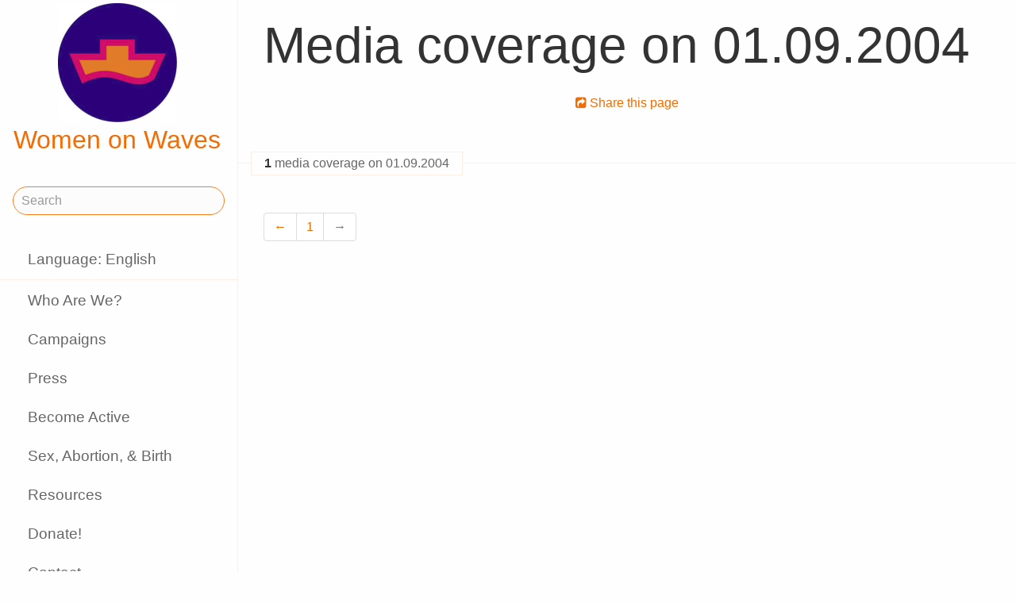

--- FILE ---
content_type: text/html;charset=utf-8
request_url: https://www.womenonwaves.org/en/page/687/media-coverage-on-01-09-2004?page=5
body_size: 28898
content:
<!DOCTYPE html>
<html xml:lang="en" lang="en" dir="ltr" class="ltr ">

  <head>
    <meta charset="utf-8">
    <meta http-equiv="X-UA-Compatible" content="IE=edge">
    <meta name="viewport" content="width=device-width, initial-scale=1, maximum-scale=1, user-scalable=0">

    <title>
      
        Media coverage on 01.09.2004 –  Women on Waves
      
    </title>



    <link href="/lib-min/css/bs3~site~logon~3087931721.css" type="text/css" media="all" rel="stylesheet">
    <link href="/lib-min/font-awesome-4/css/font-awesome~177604729.css" type="text/css" media="none" media-onload="all" rel="stylesheet"><noscript><link href="/lib-min/font-awesome-4/css/font-awesome~177604729.css" type="text/css" media="all" rel="stylesheet"></noscript>
    




    
        
           <link rel="alternate" hreflang="en" href="https://www.womenonwaves.org/en/page/687/media-coverage-on-01-09-2004?page=5">
           <link rel="alternate" hreflang="pl" href="https://www.womenonwaves.org/pl/page/687/media-coverage-on-01-09-2004?page=5">
           <link rel="alternate" hreflang="es" href="https://www.womenonwaves.org/es/page/687/media-coverage-on-01-09-2004?page=5">
           <link rel="alternate" hreflang="pt" href="https://www.womenonwaves.org/pt/page/687/media-coverage-on-01-09-2004?page=5">
           <link rel="alternate" hreflang="fr" href="https://www.womenonwaves.org/fr/page/687/media-coverage-on-01-09-2004?page=5">
           <link rel="alternate" hreflang="ko" href="https://www.womenonwaves.org/ko/page/687/media-coverage-on-01-09-2004?page=5">
           <link rel="alternate" hreflang="bn" href="https://www.womenonwaves.org/bn/page/687/media-coverage-on-01-09-2004?page=5">
           <link rel="alternate" hreflang="de" href="https://www.womenonwaves.org/de/page/687/media-coverage-on-01-09-2004?page=5">
           <link rel="alternate" hreflang="fa" href="https://www.womenonwaves.org/fa/page/687/media-coverage-on-01-09-2004?page=5">
           <link rel="alternate" hreflang="hi" href="https://www.womenonwaves.org/hi/page/687/media-coverage-on-01-09-2004?page=5">
           <link rel="alternate" hreflang="hr" href="https://www.womenonwaves.org/hr/page/687/media-coverage-on-01-09-2004?page=5">
           <link rel="alternate" hreflang="hu" href="https://www.womenonwaves.org/hu/page/687/media-coverage-on-01-09-2004?page=5">
           <link rel="alternate" hreflang="id" href="https://www.womenonwaves.org/id/page/687/media-coverage-on-01-09-2004?page=5">
           <link rel="alternate" hreflang="it" href="https://www.womenonwaves.org/it/page/687/media-coverage-on-01-09-2004?page=5">
           <link rel="alternate" hreflang="ja" href="https://www.womenonwaves.org/ja/page/687/media-coverage-on-01-09-2004?page=5">
           <link rel="alternate" hreflang="ms" href="https://www.womenonwaves.org/ms/page/687/media-coverage-on-01-09-2004?page=5">
           <link rel="alternate" hreflang="nl" href="https://www.womenonwaves.org/nl/page/687/media-coverage-on-01-09-2004?page=5">
           <link rel="alternate" hreflang="ru" href="https://www.womenonwaves.org/ru/page/687/media-coverage-on-01-09-2004?page=5">
           <link rel="alternate" hreflang="si" href="https://www.womenonwaves.org/si/page/687/media-coverage-on-01-09-2004?page=5">
           <link rel="alternate" hreflang="sw" href="https://www.womenonwaves.org/sw/page/687/media-coverage-on-01-09-2004?page=5">
           <link rel="alternate" hreflang="ar" href="https://www.womenonwaves.org/ar/page/687/media-coverage-on-01-09-2004?page=5">
           <link rel="alternate" hreflang="ta" href="https://www.womenonwaves.org/ta/page/687/media-coverage-on-01-09-2004?page=5">
           <link rel="alternate" hreflang="th" href="https://www.womenonwaves.org/th/page/687/media-coverage-on-01-09-2004?page=5">
           <link rel="alternate" hreflang="tl" href="https://www.womenonwaves.org/tl/page/687/media-coverage-on-01-09-2004?page=5">
           <link rel="alternate" hreflang="tr" href="https://www.womenonwaves.org/tr/page/687/media-coverage-on-01-09-2004?page=5">
           <link rel="alternate" hreflang="ur" href="https://www.womenonwaves.org/ur/page/687/media-coverage-on-01-09-2004?page=5">
           <link rel="alternate" hreflang="vi" href="https://www.womenonwaves.org/vi/page/687/media-coverage-on-01-09-2004?page=5">
           <link rel="alternate" hreflang="xh" href="https://www.womenonwaves.org/xh/page/687/media-coverage-on-01-09-2004?page=5">
        <link rel="alternate" hreflang="x-default" href="https://www.womenonwaves.org/page/687/media-coverage-on-01-09-2004?page=5">
    






    <link href="/lib/css/ol~177473648.css" type="text/css" media="all" rel="stylesheet">





    
        <link rel="canonical" href="https://www.womenonwaves.org/en/page/687/media-coverage-on-01-09-2004?page=5">
    



    
        
        <meta name="robots" content="noindex">
    



    
    
    
    
        
            
                
                    
                        <meta name="keywords" content="date list, , Press Coverage, cytotec, misoprostol, mifepriston, RU 486, artrotec,  abortion ,  abortion pill ,  pastilla abortiva , ijhad,  avortement ,  pilule avortement ,  aborsi ,  aborto ,  tabletki poronne , aborsyon , pagpapalaglag , Kurtaj , misoprostol , cytotec , mifepriston , RU486 ,  الإجهاض , الإجهاض  الحبوب  , دارو سقط جنین ,  中絶  , MIMBA">
                    
                    <meta name="description" content="">
                
            
        

        
            <script type="application/ld+json">{"@context":{"acl":"http:\/\/www.w3.org\/ns\/auth\/acl#","dbpedia":"http:\/\/dbpedia.org\/property\/","dbpedia-owl":"http:\/\/dbpedia.org\/ontology\/","dc":"http:\/\/purl.org\/dc\/elements\/1.1\/","dcterms":"http:\/\/purl.org\/dc\/terms\/","dctype":"http:\/\/purl.org\/dc\/dcmitype\/","foaf":"http:\/\/xmlns.com\/foaf\/0.1\/","geo":"http:\/\/www.w3.org\/2003\/01\/geo\/wgs84_pos#","rdf":"http:\/\/www.w3.org\/1999\/02\/22-rdf-syntax-ns#","rdfs":"http:\/\/www.w3.org\/2000\/01\/rdf-schema#","schema":"https:\/\/schema.org\/","vcard":"http:\/\/www.w3.org\/2006\/vcard\/ns#","vocab":"http:\/\/rdf.data-vocabulary.org\/#","xsd":"http:\/\/www.w3.org\/2001\/XMLSchema#"},"@graph":[{"@id":"https:\/\/www.womenonwaves.org\/#organization","@type":"schema:Organization","schema:description":"Help and information on safe abortion and contraception in restrictive settings","schema:name":"Untitled","schema:url":"https:\/\/www.womenonwaves.org\/"},{"@id":"https:\/\/www.womenonwaves.org\/","@type":"schema:WebSite","schema:description":"Help and information on safe abortion and contraception in restrictive settings","schema:name":"Women on Waves","schema:potentialAction":[{"@type":"schema:SearchAction","schema:query-input":"required name=text","schema:target":{"@type":"schema:EntryPoint","schema:urlTemplate":"https:\/\/www.womenonwaves.org\/en\/search?qs={text}"}}],"schema:publisher":"https:\/\/www.womenonwaves.org\/#organization","schema:url":"https:\/\/www.womenonwaves.org\/"},{"@id":"https:\/\/www.womenonwaves.org\/en\/page\/687\/media-coverage-on-01-09-2004","@type":"schema:WebPage","schema:about":{"@id":"https:\/\/www.womenonwaves.org\/en\/id\/687","@type":"schema:CreativeWork","schema:author":[],"schema:dateCreated":"2004-09-03T17:11:33Z","schema:dateModified":"2012-06-27T07:28:57Z","schema:datePublished":"2004-08-31T22:00:00Z","schema:description":"","schema:inLanguage":"en","schema:name":"Media coverage on 01.09.2004","schema:url":"https:\/\/www.womenonwaves.org\/en\/page\/687\/media-coverage-on-01-09-2004"},"schema:breadcrumb":[{"@type":"schema:BreadcrumbList","schema:itemListElement":[{"@type":"schema:ListItem","schema:item":{"@id":"https:\/\/www.womenonwaves.org\/en\/","@type":"schema:WebPage"},"schema:name":"Campaigns and information about safe abortion pills","schema:position":1},{"@type":"schema:ListItem","schema:item":{"@id":"https:\/\/www.womenonwaves.org\/en\/page\/519\/press","@type":"schema:WebPage"},"schema:name":"Press","schema:position":2},{"@type":"schema:ListItem","schema:item":{"@id":"https:\/\/www.womenonwaves.org\/en\/page\/7653\/media-abortion-ship-portugal-2004","@type":"schema:WebPage"},"schema:name":"Media Abortion ship Portugal 2004","schema:position":3},{"@type":"schema:ListItem","schema:item":{"@id":"https:\/\/www.womenonwaves.org\/en\/page\/687\/media-coverage-on-01-09-2004","@type":"schema:WebPage"},"schema:name":"Media coverage on 01.09.2004","schema:position":4}]},{"@type":"schema:BreadcrumbList","schema:itemListElement":[{"@type":"schema:ListItem","schema:item":{"@id":"https:\/\/www.womenonwaves.org\/en\/","@type":"schema:WebPage"},"schema:name":"Campaigns and information about safe abortion pills","schema:position":1},{"@type":"schema:ListItem","schema:item":{"@id":"https:\/\/www.womenonwaves.org\/en\/page\/517\/campaigns","@type":"schema:WebPage"},"schema:name":"Campaigns","schema:position":2},{"@type":"schema:ListItem","schema:item":{"@id":"https:\/\/www.womenonwaves.org\/en\/page\/2582\/abortion-ship-campaigns","@type":"schema:WebPage"},"schema:name":"Abortion Ship Campaigns","schema:position":3},{"@type":"schema:ListItem","schema:item":{"@id":"https:\/\/www.womenonwaves.org\/en\/page\/483\/abortion-ship-portugal-2004","@type":"schema:WebPage"},"schema:name":"Abortion ship Portugal 2004","schema:position":4},{"@type":"schema:ListItem","schema:item":{"@id":"https:\/\/www.womenonwaves.org\/en\/page\/7653\/media-abortion-ship-portugal-2004","@type":"schema:WebPage"},"schema:name":"Media Abortion ship Portugal 2004","schema:position":5},{"@type":"schema:ListItem","schema:item":{"@id":"https:\/\/www.womenonwaves.org\/en\/page\/687\/media-coverage-on-01-09-2004","@type":"schema:WebPage"},"schema:name":"Media coverage on 01.09.2004","schema:position":6}]},{"@type":"schema:BreadcrumbList","schema:itemListElement":[{"@type":"schema:ListItem","schema:item":{"@id":"https:\/\/www.womenonwaves.org\/en\/","@type":"schema:WebPage"},"schema:name":"Campaigns and information about safe abortion pills","schema:position":1},{"@type":"schema:ListItem","schema:item":{"@id":"https:\/\/www.womenonwaves.org\/en\/page\/517\/campaigns","@type":"schema:WebPage"},"schema:name":"Campaigns","schema:position":2},{"@type":"schema:ListItem","schema:item":{"@id":"https:\/\/www.womenonwaves.org\/en\/page\/483\/abortion-ship-portugal-2004","@type":"schema:WebPage"},"schema:name":"Abortion ship Portugal 2004","schema:position":3},{"@type":"schema:ListItem","schema:item":{"@id":"https:\/\/www.womenonwaves.org\/en\/page\/7653\/media-abortion-ship-portugal-2004","@type":"schema:WebPage"},"schema:name":"Media Abortion ship Portugal 2004","schema:position":4},{"@type":"schema:ListItem","schema:item":{"@id":"https:\/\/www.womenonwaves.org\/en\/page\/687\/media-coverage-on-01-09-2004","@type":"schema:WebPage"},"schema:name":"Media coverage on 01.09.2004","schema:position":5}]},{"@type":"schema:BreadcrumbList","schema:itemListElement":[{"@type":"schema:ListItem","schema:item":{"@id":"https:\/\/www.womenonwaves.org\/en\/page\/513\/site-map","@type":"schema:WebPage"},"schema:name":"Site Map","schema:position":1},{"@type":"schema:ListItem","schema:item":{"@id":"https:\/\/www.womenonwaves.org\/en\/page\/519\/press","@type":"schema:WebPage"},"schema:name":"Press","schema:position":2},{"@type":"schema:ListItem","schema:item":{"@id":"https:\/\/www.womenonwaves.org\/en\/page\/7653\/media-abortion-ship-portugal-2004","@type":"schema:WebPage"},"schema:name":"Media Abortion ship Portugal 2004","schema:position":3},{"@type":"schema:ListItem","schema:item":{"@id":"https:\/\/www.womenonwaves.org\/en\/page\/687\/media-coverage-on-01-09-2004","@type":"schema:WebPage"},"schema:name":"Media coverage on 01.09.2004","schema:position":4}]},{"@type":"schema:BreadcrumbList","schema:itemListElement":[{"@type":"schema:ListItem","schema:item":{"@id":"https:\/\/www.womenonwaves.org\/en\/page\/513\/site-map","@type":"schema:WebPage"},"schema:name":"Site Map","schema:position":1},{"@type":"schema:ListItem","schema:item":{"@id":"https:\/\/www.womenonwaves.org\/en\/page\/517\/campaigns","@type":"schema:WebPage"},"schema:name":"Campaigns","schema:position":2},{"@type":"schema:ListItem","schema:item":{"@id":"https:\/\/www.womenonwaves.org\/en\/page\/483\/abortion-ship-portugal-2004","@type":"schema:WebPage"},"schema:name":"Abortion ship Portugal 2004","schema:position":3},{"@type":"schema:ListItem","schema:item":{"@id":"https:\/\/www.womenonwaves.org\/en\/page\/7653\/media-abortion-ship-portugal-2004","@type":"schema:WebPage"},"schema:name":"Media Abortion ship Portugal 2004","schema:position":4},{"@type":"schema:ListItem","schema:item":{"@id":"https:\/\/www.womenonwaves.org\/en\/page\/687\/media-coverage-on-01-09-2004","@type":"schema:WebPage"},"schema:name":"Media coverage on 01.09.2004","schema:position":5}]}],"schema:dateCreated":"2004-09-03T17:11:33Z","schema:dateModified":"2012-06-27T07:28:57Z","schema:datePublished":"2004-08-31T22:00:00Z","schema:description":"","schema:image":null,"schema:inLanguage":"en","schema:isPartOf":[{"@id":"https:\/\/www.womenonwaves.org\/en\/page\/7653\/media-abortion-ship-portugal-2004","@type":"schema:WebPage","schema:name":"Media Abortion ship Portugal 2004"}],"schema:name":"Media coverage on 01.09.2004","schema:publisher":"https:\/\/www.womenonwaves.org\/#organization","schema:url":"https:\/\/www.womenonwaves.org\/en\/page\/687\/media-coverage-on-01-09-2004"}]}</script>
        

        
            <meta property="og:site_name" content="Women on Waves">
        
        
            <meta property="og:title" content="Media coverage on 01.09.2004">
            <meta property="og:description" content="">
            <meta property="og:url" content="https://www.womenonwaves.org/en/page/687/media-coverage-on-01-09-2004">
            <meta property="og:updated_time" content="2012-06-27T07:28:57+00:00">
            <meta property="og:type" content="website">
        
        
            <meta property="og:image" content="https://www.womenonwaves.org/image/2022/12/27/2023_wishes_2.jpg%28mediaclass-meta-tag-image.1fd48307a03b244bf15e7befed6f64d7296a33b3%29.jpg">
        
        <meta property="og:locale" content="en">
    
    
    



    
    
    



    
    
    
    
    
        
        
        
            <script defer type="text/javascript" nonce="LfuMHyks71WO0T7a1Icw"
                    data-api="https://plausible.io/api/event" data-domain="www.womenonwaves.org"
                    src="https://plausible.io/js/script.js"></script>
        
    
    





<style type="text/css" nonce="LfuMHyks71WO0T7a1Icw">
    .z-wires-submitting {
        pointer-events: none;
        opacity: 0.5;
        background: url('/lib/images/spinner.gif') no-repeat center center;
    }
    body:has(.z-wires-submitting) {
        cursor: wait;
    }
</style>

<script type="text/javascript" nonce="LfuMHyks71WO0T7a1Icw">
    var zotonic = zotonic || {};

    zotonic.wiresLoaded = new Promise( (resolve) => { zotonic.wiresLoadedResolve = resolve; } );
    zotonic.wiresReady = new Promise( (resolve) => { zotonic.wiresReadyResolve = resolve; } );

    function zInitCatchSubmit(event) {
        if (event.target.tagName === 'FORM' && event.target.getAttribute('action') === 'postback') {
            event.preventDefault();
            event.target.classList.add('z-wires-submitting');
            zotonic.wiresReady.then(function() {
                setTimeout(() => {
                    event.target.dispatchEvent(event);
                    event.target.classList.remove('z-wires-submitting');
                }, 10);
            });
        }
    };
    document.documentElement.addEventListener('submit', zInitCatchSubmit);
    zotonic.wiresReady.then(function() {
        document.documentElement.removeEventListener('submit', zInitCatchSubmit);
    });
</script>
<script type="text/javascript" nonce="LfuMHyks71WO0T7a1Icw">
var cotonic = cotonic || {};


cotonic.readyResolve = null;
cotonic.ready = new Promise(function(resolve) { cotonic.readyResolve = resolve; });
cotonic.bridgeSocket = new WebSocket(
    window.location.origin.replace(/^http/, 'ws')+ '/mqtt-transport',
    [ 'mqtt' ]);
cotonic.bridgeSocket.binaryType = 'arraybuffer';


cotonic.bufferEvent = function(event) {
    const topic = event.target.getAttribute( "data-on"+event.type+"-topic" );
    if (typeof topic === "string") {
        let cancel = event.target.getAttribute( "data-on"+event.type+"-cancel" );
        if (cancel === null) {
            if (event.cancelable) {
                event.preventDefault();
            }
            event.stopPropagation();
        } else {
            switch (cancel) {
                case "0":
                case "no":
                case "false":
                    cancel = false;
                    break;
                case "preventDefault":
                    if (event.cancelable) {
                        event.preventDefault();
                    }
                    break;
                default:
                    if (event.cancelable) {
                        event.preventDefault();
                    }
                    event.stopPropagation();
                    break;
            }
        }
        cotonic.bufferedEvents.push(event);
    }
};
cotonic.bufferedEvents = [];
document.addEventListener("submit", cotonic.bufferEvent);
document.addEventListener("click", cotonic.bufferEvent);
cotonic.ready.then(
    function() {
        document.removeEventListener("submit", cotonic.bufferEvent);
        document.removeEventListener("click", cotonic.bufferEvent);
    });
</script>

    

    
    <link rel="apple-touch-icon" href="/image/lib/images/logo-dot.png%28mediaclass-icon-128.cefe38c44a0b33b5c1ab94ae7ed12f052035997e%29.png">
    <link rel="apple-touch-icon" sizes="152x152" href="/image/lib/images/logo-dot.png%28mediaclass-icon-152.7d07cc60f43a95cd46b6afbe2702672b9e6b2026%29.png">
    <link rel="apple-touch-icon" sizes="167x167" href="/image/lib/images/logo-dot.png%28mediaclass-icon-167.6b308e77bf47990df0a65976dcf3c1fba364ef29%29.png">
    <link rel="apple-touch-icon" sizes="180x180" href="/image/lib/images/logo-dot.png%28mediaclass-icon-180.2a580626c8cb36e21a10437631bca4ae3ab24c76%29.png">

    
    <link rel="icon" sizes="192x192" href="/image/lib/images/logo-dot.png%28mediaclass-icon-192.5af7ca447b70c3f7890f71a90891d102faa7f7c7%29.png">
  </head>

  <body class="page- cat-collection cat-query "
        
        data-cotonic-pathname-search="slug=media-coverage-on-01-09-2004&zotonic_dispatch=page&zotonic_dispatch_path=page687media-coverage-on-01-09-2004&zotonic_site=womenonwaves2&z_language=en&id=687">



    <!-- Top of page header -->
    <div id="header-wrapper">
      <header id="header">
        

<nav class="navbar navbar-grid no-user">
  <label id="nav-label" for="nav-toggle">☰</label>

  <!-- Brand logo or name -->
  <div class="home-link">
      <a href="/en/">
        <img src="/image/lib/images/logo-square-600.png%28mediaclass-logo-top.afa7bd2a9f59a64ee3864b3c9e22fb371626aab5%29.png" alt="Women on Waves" class="img-responsive">
        Women on Waves
      </a>
  </div>

  
    <a class="action-link" href="/en/page/7689/women-on-web-to-obtain-a-safe-abortion-with-pills">
      Women on Web: safe abortion
    </a>
  
</nav>

      </header>
    </div>

    <!-- Optional page header -->
    

    <!-- Main navigation sidebar -->
    <input type="checkbox" id="nav-toggle" />
    <label id="sidedrawer-bg" for="nav-toggle"></label>
    <nav id="sidedrawer">
      <div>
        

<div class="logo if-full-width">
    <a href="/en/">
        <img src='/image/lib/images/logo-square-600.png%28mediaclass-logo.91e3558a4944ae4c810c31fe7154b1aa21c61d9f%29.png' decoding='async' class='mediaclass-logo img-responsive' width='300' height='300' alt='Women on Waves'>
        Women on Waves
    </a>
</div>

<form class="search-form" method="get" action="/en/search">
    <input type="text" name="qs" class="form-control" placeholder="Search" value="">
</form>

<ul class="nav nav-stacked">
    <li>
        
            <a href="/en/language/switch?id=687&amp;p=%2Fen%2Fpage%2F687%2Fmedia-coverage-on-01-09-2004%3Fpage%3D5" rel="nofollow">
                Language: English
            </a>
        
    </li>
    <li class="divider"></li>

    
    
        
            
                
                    <li class=" ">
                        <a href="/en/page/650/who-are-we">Who Are We?</a>
                        
                    </li>
                
            
                
            
                
                    <li class=" ">
                        <a href="/en/page/517/campaigns">Campaigns</a>
                        
                    </li>
                
            
                
                    <li class=" ">
                        <a href="/en/page/519/press">Press</a>
                        
                    </li>
                
            
                
                    <li class=" ">
                        <a href="/en/page/2593/become-active">Become Active</a>
                        
                    </li>
                
            
                
                    <li class=" ">
                        <a href="/en/page/2588/sex-abortion-birth">Sex, Abortion, &amp; Birth</a>
                        
                    </li>
                
            
                
                    <li class=" ">
                        <a href="/en/page/1013/resources">Resources</a>
                        
                    </li>
                
            
                
                    <li class=" ">
                        <a href="/en/page/7721/make-a-donation">Donate!</a>
                        
                    </li>
                
            
                
                    <li class=" ">
                        <a href="/en/page/2928/contact">Contact</a>
                        
                    </li>
                
            
                
                    <li class=" ">
                        <a href="/en/mailinglist/2872/sign-up-for-newsletters">Sign up for newsletters</a>
                        
                    </li>
                
            
        
    

    <li class="divider"></li>
    <li>
        <div class="social-icons">
            <div>
                <a href="https://www.facebook.com/womenonwaves/" title="Join us on Facebook"><span class="fa fa-facebook"></span></a>
                <a href="https://twitter.com/WomenOnWaves_" title="Follow us on Twitter"><span class="fa fa-twitter"></span></a>
                
                <a href="https://www.youtube.com/user/womenonwaves" title="Follow us on Youtube"><span class="fa fa-youtube"></span></a>
                <a href="https://www.linkedin.com/company/women-on-waves/" title="Follow us on LinkedIn"><span class="fa fa-linkedin"></span></a>
                
            </div>
            <div class="email">
                <a href="mailto:info@womenonwaves.org"><span class="fa fa-envelope"></span> info@womenonwaves.org</a>
            </div>
            
            <div class="share">
                <a id="uO1SE50P0FFN-share" href="#"><span class="fa fa-share-square"></span> Share this page</a>
                
            </div>
            
        </div>
    </li>

    
</ul>
      </div>
    </nav>

    <!-- Main content including footer -->
    <div id="content-wrapper">

       <main id="content" xml:lang="en" lang="en" dir="ltr" class="ltr ">
        
          
          
          <div >
              
                  
    

    
        <h1>Media coverage on 01.09.2004</h1>
    

    
    

    

    <div class="body clearfix">
        
            

            
        
    </div>

                  
                  
                    
                      <div class="share">
                          <a id="u13BA6SPZFRQ-share" href="#"><span class="fa fa-share-square"></span> Share this page</a>
                          
                      </div>
                  
                  
    
        <div class="connections paged" id="content-pager">
            <div class="page-count">
                1 <span> media coverage on 01.09.2004 </span>
            </div>
            <div class="list-items">
                
            </div>

            <ul class="pagination pagination-centered" >
    <li ><a href="/en/page/687/media-coverage-on-01-09-2004?page=1">←</a></li>
    
        
            <li ><a href="/en/page/687/media-coverage-on-01-09-2004?page=1">1</a></li>
        
    
    <li class="disabled"><a href="">→</a></li>
</ul>
        </div>
    

              
          </div>
        
      </main>

      
        <footer>
    <div class="footer-items">
        
        <div class="footer-item do_clickable">
            <h4 xml:lang="en" lang="en" dir="ltr" class="ltr ">
                <a href="/en/page/2893">
                    
                </a>
            </h4>
            <p xml:lang="en" lang="en" dir="ltr" class="ltr ">
                
            </p>
        </div>
        
        <div class="footer-item do_clickable">
            <h4 xml:lang="en" lang="en" dir="ltr" class="ltr ">
                <a href="/en/page/650/who-are-we">
                    Who Are We?
                </a>
            </h4>
            <p xml:lang="en" lang="en" dir="ltr" class="ltr ">
                Women on Waves aims to prevent unsafe…
            </p>
        </div>
        
    </div>
    <span>&copy; 2026 Women on Waves</span>
</footer>
      

    </div>

    
    
         
    

    
<script src="/lib-min/js/apps/jquery-latest.min~/js/modules/jquery.ui.touch-punch.min~1111232578.js" type="text/javascript" nonce="LfuMHyks71WO0T7a1Icw"></script>

<script src="/lib-min/js/modules/jstz.min~/cotonic/cotonic~/js/apps/zotonic-wired~z.widgetmanager~/js/modules/z.notice~z.dialog~z.clickable~z.listfilter~livevalidation-1.3~jquery.loadmask~pregcalc~creditcard~z.qadialog~/bootstrap/js/bootstrap.min~729773066.js" type="text/javascript" nonce="LfuMHyks71WO0T7a1Icw"></script>

<script type='text/javascript' nonce='LfuMHyks71WO0T7a1Icw'>cotonic.ready.then(function() { cotonic.spawn_named("auth", "/lib/js/zotonic.auth.worker~158992451.js", "/lib/cotonic/cotonic-worker~167774290.js",{"auth":{"is_authenticated":false,"options":{},"preferences":{"language":"en","timezone":"UTC"},"status":"ok","user_id":null,"username":null}});});</script>



<script type="text/javascript" nonce="LfuMHyks71WO0T7a1Icw">
  $(function() {
    var lastScrollTop = 0;
    var isScrolledDown = false;

    window.onscroll = function() {
      var scrollTop = $(document).scrollTop();
      if (scrollTop > lastScrollTop) {
        if (!isScrolledDown && scrollTop > 50) {
          $('body').addClass('scrolled-down');
          isScrolledDown = true;
        }
      } else if (isScrolledDown) {
        $('body').removeClass('scrolled-down');
        isScrolledDown = false;
      }
      lastScrollTop = scrollTop;
    }
  });

  $('body').on('click', '.modal a', function(e) {
    if ($('body').hasClass('survey-question')) {
      var href = $(this).attr('href') || '#';
      if (!href.match(/^#/)) {
        $(this).attr('target', '_blank');
      }
    }
  });
</script>

<script type="text/javascript" nonce="LfuMHyks71WO0T7a1Icw">
    $(function()
    {
        $.widgetManager();
    });
</script>

    

<script type='text/javascript' nonce='LfuMHyks71WO0T7a1Icw'>
z_script_nonce = 'LfuMHyks71WO0T7a1Icw';
window.zotonicPageInit = function() {

$("#uO1SE50P0FFN-share").on('click', function(event) { z_queue_postback('uO1SE50P0FFN-share', '[base64]', typeof(zEvtArgs) != 'undefined' ? zEvtArgs : undefined); return z_opt_cancel(this); } );

$("#u13BA6SPZFRQ-share").on('click', function(event) { z_queue_postback('u13BA6SPZFRQ-share', '[base64]', typeof(zEvtArgs) != 'undefined' ? zEvtArgs : undefined); return z_opt_cancel(this); } );
z_language="en";z_languages=["en","pl","es","pt","fr","ko","bn","de","fa","hi","hr","hu","id","it","ja","ms","nl","ru","si","sw","ar","ta","th","tl","tr","ur","vi","xh"];z_init_postback_forms();
z_default_form_postback = "BQkhE5k-OySwgNIqV3xgt7qbS8UebTbQEw8cHLsY5zFDWew3g2gFbQAAAAZzdWJtaXR3CXVuZGVmaW5lZHcJdW5kZWZpbmVkbQAAAAB3D2NvbnRyb2xsZXJfcGFnZQ";if (typeof zotonic.wiresReadyResolve == 'function') { zotonic.wiresReadyResolve(); }
};
</script>


  </body>

</html>